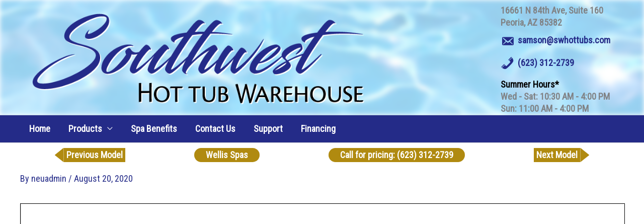

--- FILE ---
content_type: text/css
request_url: https://swhottubs.com/wp-content/themes/astra-child/style.css?ver=202601231619
body_size: 4477
content:
/**
Theme Name: Astra Child
Author: NeuQuest Enterprises
Author URI: https://neuquest.net
Description: Astra is the fastest, fully customizable & beautiful theme suitable for blogs, personal portfolios and business websites. It is very lightweight (less than 50KB on frontend) and offers unparalleled speed. Built with SEO in mind, Astra comes with schema.org code integrated so search engines will love your site. Astra offers plenty of sidebar options and widget areas giving you a full control for customizations. Furthermore, we have included special features and templates so feel free to choose any of your favorite page builder plugin to create pages flexibly. Some of the other features: # WooCommerce Ready # Responsive # Compatible with major plugins # Translation Ready # Extendible with premium addons # Regularly updated # Designed, Developed, Maintained & Supported by Brainstorm Force. Looking for a perfect base theme? Look no further. Astra is fast, fully customizable and beautiful theme!
Version: 1.0.0
License: GNU General Public License v2 or later
License URI: http://www.gnu.org/licenses/gpl-2.0.html
Text Domain: astra-child
Template: astra
*/

#popmake-1229 p {
	display: none;
	line-height: 0 !important;
	height: 0 !important;
	margin: 0 !important;
	padding: 0 !important;
}

#popmake-1229 figure,
#popmake-1229 .wp-block-image {
	margin: 0;
}

.entry-content p,
.entry-content ul {
	margin-bottom: .75em;
}

.entry-content h2,
.entry-content h3,
.entry-content h4,
.entry-content h5,
.entry-content h6 {
	margin-bottom: 7px;
}

#primary {
	padding-top: 0;
}

.wp-google-reviews {
	display: none !important;
}

.main-navigation {
  -js-display: inline-flex;
  display: inline-flex;
  height: 100%;
}

.main-navigation ul {
  list-style: none;
  margin: 0;
  padding-left: 0;
  position: relative;
}

.main-header-menu a {
  text-decoration: none;
  padding: 0 1em;
  display: inline-block;
  transition: all 0.2s linear;
}

.main-header-menu li {
  position: relative;
}

.main-header-menu li:hover > ul,
.main-header-menu li.focus > ul {
  right: auto;
  left: 0;
}

.main-header-menu .ast-left-align-sub-menu:hover > .sub-menu,
.main-header-menu .ast-left-align-sub-menu.focus > .sub-menu {
  right: 0;
  left: auto;
}

.entry-title {
	margin-top: .45em;
}

h3.support-title,
h3.contact-us-title {
	margin: 1.111rem 0 0;
}

.wp-block-nextend-smartslider3 {
	margin-bottom: .75em;
}

.home .wp-block-nextend-smartslider3 {
	margin-bottom: 1.125em;
}

.main-header-menu .sub-menu {
  width: 240px;
  background: #ffffff;
  left: -999em;
  position: absolute;
  top: 100%;
  z-index: 99999;
}

.main-header-menu .sub-menu a {
  padding: 0.9em 1em;
  display: block;
  word-wrap: break-word;
}

.main-header-menu .sub-menu li.page_item_has_children > a:after,
.main-header-menu .sub-menu li.menu-item-has-children > a:after {
  position: absolute;
  right: 1em;
  top: 50%;
  transform: translate(0, -50%) rotate(270deg);
}

.main-header-menu ul ul {
  top: 0px;
}

.submenu-with-border .sub-menu {
  border-width: 1px;
  border-style: solid;
}

.submenu-with-border .sub-menu a {
  border-width: 0 0 1px;
  border-style: solid;
}

.submenu-with-border .sub-menu .sub-menu {
  top: -1px;
}

/* Remove the last anchor border for desktop devices */
.ast-desktop .submenu-with-border .sub-menu > li:last-child > a {
  border-bottom-width: 0;
}

.ast-header-break-point .main-navigation {
  padding-left: 0;
}

.ast-header-break-point .main-navigation ul li a,
.ast-header-break-point .main-navigation ul .button-custom-menu-item a {
  box-sizing: border-box;
  padding: 0 20px;
  display: inline-block;
  width: 100%;
  border-bottom-width: 1px;
  border-style: solid;
  border-color: #eaeaea;
}

.ast-header-break-point .main-navigation ul.children li a,
.ast-header-break-point .main-navigation ul.sub-menu li a {
  padding-left: 30px;
}

.ast-header-break-point .main-navigation ul.children li a:before,
.ast-header-break-point .main-navigation ul.sub-menu li a:before {
  content: "\e900";
  font-family: 'Astra';
  font-size: .65em;
  text-decoration: inherit;
  display: inline-block;
  transform: translate(0, -2px) rotateZ(270deg);
  margin-right: 5px;
}

.ast-header-break-point .main-navigation ul.children li li a,
.ast-header-break-point .main-navigation ul.sub-menu li li a {
  padding-left: 40px;
}

.ast-header-break-point .main-navigation ul.children li li li a,
.ast-header-break-point .main-navigation ul.sub-menu li li li a {
  padding-left: 50px;
}

.ast-header-break-point .main-navigation ul.children li li li li a,
.ast-header-break-point .main-navigation ul.sub-menu li li li li a {
  padding-left: 60px;
}

.ast-header-break-point .ast-header-custom-item {
  background-color: #f9f9f9;
}

.ast-header-break-point .main-header-menu {
  background-color: #f9f9f9;
}

.ast-header-break-point .main-header-menu ul {
  background-color: #f9f9f9;
  position: static;
  opacity: 1;
  visibility: visible;
  border: 0;
  width: auto;
}

.ast-header-break-point .main-header-menu .sub-menu .ast-left-align-sub-menu:hover > .sub-menu,
.ast-header-break-point .main-header-menu .sub-menu .ast-left-align-sub-menu.focus > .sub-menu {
  left: 0;
}

.ast-header-break-point .main-header-menu .ast-sub-menu-goes-outside:hover > .sub-menu,
.ast-header-break-point .main-header-menu .ast-sub-menu-goes-outside.focus > .sub-menu {
  left: 0;
}

.ast-header-break-point .submenu-with-border .sub-menu {
  border: 0;
}

.ast-above-header {
    position: relative;
    z-index: 1;
}

.ast-above-header img {
	-webkit-filter: drop-shadow(2px 2px 0 #fff);
  filter: drop-shadow(2px 2px 0 #fff);
}

.ast-header-break-point .ast-above-header {
 line-height: 1em;
}

.ast-header-break-point .ast-above-header img {
	-webkit-filter: drop-shadow(1px 1px 0 #fff);
	filter: drop-shadow(1px 1px 0 #fff);
}

.ast-above-header::before {
    content: "";
    position: absolute;
    z-index: -1;
    top: 0;
    bottom: 0;
    left: 0;
    right: 0;
    background: url(/wp-content/uploads/2019/05/water.jpg) center center;
    opacity: .4;
	  filter: blur(5px);
	-webkit-filter: blur(5px);
}

.ast-above-header-section-1  {
	max-width: 60%;
}

.ast-above-header {
	line-height: 1.35em;
}

/* Contact Info */
.ast-above-header-section-2 {
	font-weight: bold;
	margin-right: 1em;
}

.ast-above-header-section-2 .address1 {
	margin: .5em 0 0;
}

.ast-above-header-section-2 .phone,
.ast-above-header-section-2 .email,
.contact-info .phone,
.contact-info .email {
	margin-top: .25em;
	margin-bottom: .25em;
}

.ast-above-header-section-2 .address2 .state::after,
.contact-info .address2 .state::after,
.ast-footer-widget-1-area .address2 .state::after {
	content: " ";
}

.ast-above-header-section-2 .address1,
.ast-above-header-section-2 .address2, 
.ast-above-header-section-2 .hours .week-hours,
.ast-above-header-section-2 .hours .weekend-hours,
.contact-info .address1,
.contact-info .address2, 
.contact-info .hours .week-hours,
.contact-info .hours .weekend-hours,
.contact-info .hours .hours-message {
	display: block;
}

.ast-above-header-section-2 .address1 .street::after,
.ast-above-header-section-2 .address2 .city::after,
.contact-info .address1 .street::after,
.contact-info .address2 .city::after,
.ast-footer-widget-1-area .address1 .street::after,
.ast-footer-widget-1-area .address2 .city::after,
.ast-footer-widget-1-area .hours .week-hours::after {
	content: ", ";
}

.ast-above-header-section-2 .hours .hours-type,
.contact-info .hours .hours-type {
	color: #000;	
	display: block;
	padding-top: 5px;
}

.ast-above-header-section-2 .hours .hours-type::after {
	content: "*";
}

.phone a::before {
	content: "\f525";
	font-family: "dashicons";
	font-size: 1.5em;
	font-weight: normal;
	line-height: 40px;
	width: auto;
	margin-right: .25em;
	vertical-align: middle;
}

.email a::before {
	content: "\f466";
	font-family: "dashicons";
	font-size: 1.5em;
	font-weight: normal;
	line-height: 40px;
	width: auto;
	margin-right: .25em;
    vertical-align: middle;
}

#site-navigation,
.ast-mobile-header-stack .main-header-bar {
	background-color: #242b88;
	color: #fff;
}

.ast-header-break-point .ast-above-header-section-2,
.ast-header-break-point .header-main-layout-2 .main-header-bar {
	padding: 0;
}

.main-header-bar {
	line-height: 3 !important;
}

.ast-header-break-point .main-header-bar {
	line-height: 2 !important;
}

.ast-button-wrap .menu-toggle,
.ast-button-wrap .menu-toggle .menu-toggle-icon {
	color: #ffffff;
	height: 1.5em;
	line-height: 1.5;
}

#site-navigation a {
	color: #fff;
}

#site-navigation a:hover {
	background-color: #242b88;
	color: #fff;
}

#site-navigation .main-header-menu .sub-menu,
.ast-header-break-point .main-header-menu {
	background-color: #242b88;
	color: #fff;
}

#site-navigation .main-header-menu .sub-menu a:hover,
.ast-header-break-point .main-header-menu a:active {
	background-color: #fff;
	color: #242b88;
}

.wp-block-button__link {
	padding: 12px;
	width: 100%;
}

.ecospa-models .wp-block-image figcaption,
.coastspa-models .wp-block-image figcaption,
.wellis-models .wp-block-image figcaption,
.front-products .wp-block-image figcaption,
.coast-spas-products .wp-block-image figcaption {
	font-size: 1.5em;
	font-weight: bold;
	line-height: 1.35em;
}

.coastspa-models .wp-block-image,
.wellis-models .wp-block-image,
.fourwinds-models .wp-block-image {
	padding-top: 1em;
}

.front-products .uagb-column__inner-wrap {
	padding: 0 5px;
}

.entry-content .cover-title {
	bottom: 1em;
	font-size: 2em;
	font-weight: bold;
	margin-bottom: 0;
	position: absolute;
	text-shadow: 1px 1px 5px rgba(0,0,0,1);
}

.features-list {
	-webkit-column-count: 4; /* Chrome, Safari, Opera */
	-moz-column-count: 4; /* Firefox */
	column-count: 4;
	line-height: 1.25em;
	margin-left: 1em;
}

.features-list li {
	-webkit-column-break-inside: avoid;
	page-break-inside: avoid;
 	break-inside: avoid;
	padding-bottom: .35em;
}

.site-footer a {
	color: #ffffff;
}

.site-footer a:hover {
	color: #cccccc;
}

/* Contact Form */
.wpcf7 {
	margin-top: 2rem;
}

.wpcf7 .special {
	display: none;
	visibility: hidden;
}

.wpcf7 {
	padding: 0 1em;
	background-color: none;
	border-top-left-radius:5px;
	border-top-right-radius:5px;
	border-bottom-left-radius:5px;
	border-bottom-right-radius:5px;
	margin-right: 10px;
}

.wpcf7 h2 {
	display: none;
}

.wpcf7 label {
	font-size: 1rem;
}

.wpcf7 .form-group input {
	box-sizing: border-box;
	line-height: 1.5rem;
	margin: 1px 1px 12px;
	z-index: 1;
}

.wpcf7 .form-group input,
.wpcf7 .form-group textarea,
.wpcf7 .form-multi select {
	background-color: #dcf2ff;
	border: 1px solid #777777;
	border-radius: 4px;
}

.wpcf7 label,
.wpcf7 select.wpcf7-form-control {
	color: #777777;
	padding-left: 1rem;
}
 
.wpcf7 input[type="submit"] {
	background-color: #242b88 !important;
	border: 1px solid #ccc;
	border-radius: 6px;
	color: #ffffff;
	font-weight: bold;
	margin-left: 0;
	padding: 5px 10px;
	width: auto;
}

.wpcf7 .below-form {
	width: 100%;
}

.wpcf7 .button-right {
	width: fit-content;
	float: right;
}

.wpcf7 p.required {
	box-sizing: border-box;
	float: left;
	margin: 0;
	width: 50%;
}

.wpcf7 p.required::before {
	content: "*";
	color: #dc3232;
	padding-right: .15em;
}

.wpcf7 .form-group {
	position: relative;
	margin: 0;
	padding-bottom: .5em;
}

.wpcf7 .form-group label {
	position: absolute;
	z-index: 5;
	top: .5rem;
	left: 0;
	line-height: 1.25rem;
	transform-origin: top left;
	transform: translate(0, 0) scale(1);
	transition: all .1s ease-in-out;
	width: 100%;
}

.wpcf7 .form-group .wpcf7-not-valid-tip {
	background-color: #fff;
	font-weight: bold;
	position: absolute;
	margin-top: -.5rem;
	padding-left: 1rem;
	z-index: 5;
	top: 0;
	left: 0;
	transform-origin: top left;
	transform: translate(0, 0) scale(.65);
	transition: all .1s ease-in-out;
	width: 100%;
}

.wpcf7 input:not([type="submit"]),
.wpcf7 textarea {
	padding: 5px 1rem;
}

.wpcf7 .form-group label.required:after,
.wpcf7 .form-multi label.required:after {
	content: "*";
	color: #dc3232;
	padding-left: .15em;
}

.wpcf7 .form-group input.wpcf7-not-valid,
.wpcf7 .form-group textarea.wpcf7-not-valid {
	border: 1px solid #dc3232;
}

.wpcf7 form .wpcf7-response-output {
	border: none;
	clear: both;
	margin: 0;
}

.wpcf7 form.sent .wpcf7-response-output {
	border: none;
	clear: both;
	color: #777777;
	font-weight: bold;
	margin: 1rem 0;
	padding: .5rem;
	text-align: center;
	width: 100%;
}

.wpcf7 .form-group input:focus + label,
.wpcf7 .form-group textarea:focus + label,
.wpcf7 .form-group input:not(:placeholder-shown) + label,
.wpcf7 .form-group textarea:not(:placeholder-shown) + label,
.wpcf7 .form-group span.wpcf7-not-valid-tip {
	top: -1rem;
	transform: translate(0, 0) scale(.75);
}

.wpcf7 .form-group span.wpcf7-not-valid-tip {
	color: #dc3232;
}

.wpcf7 .form-group span.wpcf7-not-valid-tip {
	color: #dc3232;
}

.wpcf7 input::placeholder,
.wpcf7 textarea::placeholder {
	color: transparent;
}

.wpcf7 .form-group input:focus ~ span.wpcf7-not-valid-tip,
.wpcf7 .form-group textarea:focus ~ span.wpcf7-not-valid-tip {
	color: transparent;
	background-color: transparent;
}

.popmake-content .wpcf7 p.required-message {
    margin: 0;
    float: right;
}

.popmake-content .wpcf7 .button-right .wpcf7-submit {
    border-radius: 6px;
    color: #ffffff;
    display: inline-block;
    padding: 5px 10px;
    width: auto;
}

/* WooCommerce */
.woocommerce div.product .product_meta .posted_in {
	display:none;
}

.woocommerce-variation {
	clear: both;
}

.woocommerce-product-details__short-description h2 {
	color: #3a3a3a;
	font-weight: normal;
}

.woocommerce-product-details__short-description h2 strong {
	font-weight: 900;
}

.woocommerce-variation-description {
	display: none;
}

.ast-footer-overlay {
	padding: .75em 0;
}

#nav_menu-2 {
	line-height: 1.25em;
	margin: 0 0 .5em;
}

.eco-features .wp-block-uagb-column p {
	margin-bottom: auto;
}

/*.eco-features .uagb-column__inner-wrap {
	display: flex;
	flex-direction: column;
	flex: 1 1 auto;
}*/

.eco-features .wp-block-uagb-column .learn-more {
	align-self: flex-start;
	margin-top: auto;
}

#menu-footer {
	font-size: 0;
}

#menu-footer li {
	display: inline;
	font-size: 16px;
} 

#menu-footer li:before {
	content: "|";
	padding: 0 .5em;	
}

#menu-footer li:first-child:before {
	content: "";
	padding: 0;
}

/*.ast-footer-widget-1-area addre {
	font-size: 0;
	line-height: 1.5em;
	margin-bottom: 0;
}*/

.ast-footer-widget-1-area .address1,
.ast-footer-widget-1-area .address2,
.ast-footer-widget-1-area .phone,
.ast-footer-widget-1-area .email,
.ast-footer-widget-1-area .hours {
	font-size: 16px;
	margin-bottom: .5em;
}

.ast-footer-widget-1-area .address1,
.ast-footer-widget-1-area .address2,
.ast-footer-widget-1-area .phone,
.ast-footer-widget-1-area .email,
.ast-footer-widget-1-area .hours {
	display: inline-block;
}

.footer-sml-layout-1 .ast-small-footer-section-2 {
	margin-top: 0;
}

.ast-small-footer-section-2 {
	clear: both;
}

.ast-footer-widget-1-area .address2::before,
.ast-footer-widget-1-area .hours::before {
	box-sizing: border-box;
	font-size: 1.5em;
	content: "•";
	line-height: 40px;
	padding: 0;
	margin: 0;
	vertical-align: middle;
	margin-left: .25em;
	margin-right: .25em;
}

.ast-footer-widget-1-area .phone a::before,
.ast-footer-widget-1-area .email a::before {
	margin-left: .5em;
}

/*	#menu-footer li:nth-child(2):after,
	#menu-footer li:nth-child(2):after {
		content: "\A";
	} */

.sf-grey {
	background-image: none !important;
}

.sf-shadow ul {
	box-sizing: border-box;
	padding: 0 !important;
}

.sf-grey ul {
	background-image: none !important;
	background-color: #555d66;
	box-sizing: border-box;
	font-size: 1.5rem;
	height: 2.25rem;
	line-height: 1em;
	list-style-type: none;
	margin: 0;
}

.sf-grey ul li {
	width: 100%;
/*	font-size: 1em;
	line-height: 1em; */
	height: 100%;
}

.sf-grey ul a {
	box-sizing: border-box;
	color: #ffffff;
	display: block;
	font-size: 1em;
	font-weight: bold;
	height: 100%;
/*	line-height: 1em; */
	text-align: center;
	transition-property: none;
	padding: .25rem 0;
	width: 100%;
}

.sf-grey ul a:hover {
	font-size: 1em;
/*	line-height: 1em; */
	padding: .25rem 0;
}

.sf-grey ul ul {
	border-radius: 0;
	text-align: left;
	font-size: 1.15rem;
	height: auto;
	line-height: 1.5rem;
	top: 2.25rem !important;
	width: 100% !important;	
}

.sf-grey ul ul li {
	width: 100%;
	height: 100%;
}

.sf-grey ul ul a {
	box-sizing: border-box;
	display: block;
	font-size: 1em;
	height: 100%;
	padding: .15rem 0 .15rem 1rem;
	text-align: left;
	width: 100% !important;
}

.sf-grey ul ul a:hover {
	box-sizing: border-box;
	font-size: 1em;
	height: 100%;
/*	line-height: 1em; */
	padding: .15rem 0 .15rem 1rem;
}

.uagb-columns__columns-6 > .uagb-column__wrap {
	width: 16.66%;
}
.uagb-columns__inner-wrap {
	flex-wrap: wrap;
}


@media (max-width: 992px) {
	.features-list {
		-webkit-column-count: 3; /* Chrome, Safari, Opera */
		-moz-column-count: 3; /* Firefox */
		column-count: 3;		
	}
}

@media (max-width: 896px) {
	.ast-footer-widget-1-area .hours {
		display: block;
	}
	.ast-footer-widget-1-area .hours::before {
		content: "";
		margin-left: 0;
		margin-right: 0;
	}
}

@media (min-width: 769px) {
  .main-header-menu .ast-sub-menu-goes-outside:hover > .sub-menu,
  .main-header-menu .ast-sub-menu-goes-outside.focus > .sub-menu {
    left: -100%;
  }
  .main-header-menu .ast-left-align-sub-menu .sub-menu .menu-item:hover > .sub-menu,
  .main-header-menu .ast-left-align-sub-menu .sub-menu .menu-item.focus > .sub-menu {
    left: -100%;
  }
}

@media (min-width: 768px) {
  .ecospa-models .wp-block-image figcaption,
  .coastspa-models .wp-block-image figcaption,
  .wellis-models .wp-block-image figcaption,
  .fourwinds-models .wp-block-image figcaption,
  .front-products .wp-block-image figcaption,
  .coast-spas-products .wp-block-image figcaption {
	font-size: 1.15em;
	font-weight: bold;
  }

  .main-header-menu .sub-menu li:hover > ul,
  .main-header-menu .sub-menu li.focus > ul {
    left: 100%;
    right: auto;
  }
  .main-header-menu .sub-menu .ast-left-align-sub-menu:hover > .sub-menu,
  .main-header-menu .sub-menu .ast-left-align-sub-menu.focus > .sub-menu,
  .main-header-menu .sub-menu .ast-left-align-sub-menu:hover * .sub-menu,
  .main-header-menu .sub-menu .ast-left-align-sub-menu:focus * .sub-menu {
    left: -100%;
  }
  .main-header-menu .sub-menu .main-header-menu .ast-sub-menu-goes-outside:hover > .sub-menu,
  .main-header-menu .sub-menu .main-header-menu .ast-sub-menu-goes-outside.focus > .sub-menu {
    left: -100%;
  }
}

.post-nav {
	display: flex;
	flex-direction: row;
	flex-wrap: nowrap;
	justify-content: space-around;
}

.post-nav .nav-previous,
.post-nav .spa-category,
.post-nav .wellis-spas,
.post-nav .phone-info,
.post-nav .nav-next {
	display: flex;
	height: 1.6em;
	justify-content: center;
	margin-bottom: 10px;
}

/*.post-nav .nav-previous {
	justify-content: flex-start;
}*/

.post-nav .spa-category a,
.post-nav .phone-info a {
	border-radius: .8em;
	justify-content: center;
}

.fourwinds-spas .post-nav .spa-category a,
.fourwinds-spas .post-nav .phone-info a {
	border-left: 1em solid #85dad4;
	border-right: 1em solid #85dad4;
}

.wellis-spas .post-nav .spa-category a,
.wellis-spas .post-nav .phone-info a {
	border-left: 1em solid #b08a10;
	border-right: 1em solid #b08a10;
}

/*.post-nav .nav-next {
	justify-content: flex-end;
}*/

.post-nav a {
	box-sizing: border-box;
	font-weight: bold;
	padding: 0 5px;
}

.fourwinds-spas .post-nav a {
	background-color: #85dad4;
	color: #10004f;
}

.wellis-spas .post-nav a {
	background-color: #b08a10;
	color: #ffffff;
}

.fourwinds-spas .post-nav a:hover {
	color: #ffffff;
}

.wellis-spas .post-nav a:hover {
	color: #231f20;
}

.post-nav .nav-previous:before {
	content: "";
	width: 1em;
	height: 1.6em;
	clip-path: polygon(100% 0, 0 50%, 100% 100%);
	vertical-align: baseline;
}

.fourwinds-spas .post-nav .nav-previous:before {
	background-color: #85dad4;
}

.wellis-spas .post-nav .nav-previous:before {
	background-color: #b08a10;
}

.post-nav .nav-next:after {
	content: "";
	display: inline-block;
	width: 1em;
	height: 1.6em;
	clip-path: polygon(0 0, 0 100%, 100% 50%);
	vertical-align: middle;
}

.fourwinds-spas .post-nav .nav-next:after {
	background-color: #85dad4;
}

.wellis-spas .post-nav .nav-next:after {
	background-color: #b08a10;
}

@media (min-width: 769px) {
	.wpcf7 .wpcf7-form {
		display: flex;
		flex-wrap: wrap;
		gap: 1rem;
	}
	.wpcf7 .wpcf7-form .form-left,
	.wpcf7 .wpcf7-form .form-right {
		box-sizing: border-box;
		width: calc(50% - .5rem);
	}
/*	.wpcf7 .wpcf7-list-item {
		width: 50%;
	}*/
}

@media (max-width: 680px) {	
	.post-nav {
		flex-wrap: wrap;
	}
	.post-nav .nav-previous { order: 3; }
	.post-nav .spa-category { order: 1; }
	.post-nav .phone-info { order: 2; }
	.post-nav .nav-next { order: 4; }
}


@media (max-width: 768px) {
	.ast-footer-widget-1-area .bp-contact-card,
	.ast-footer-widget-1-area .bp-name {
		display: block;
		line-height: 1.35em;
		margin: 0;
	}
	.ast-footer-widget-1-area .address1::before,
	.ast-footer-widget-1-area .address2::before {
		width: 0;
		height: 0;
		line-height: 0;		
		content: "";
	}
/*	.ast-footer-widget-1-area .bp-contact-card .bp-address .line2::before {
		line-height: .85;
	}
	.ast-footer-widget-1-area .bp-address {
		justify-content: center;
		margin: 0;
	}*/
	
}

@media (max-width: 767px) {	
	.uagb-columns__stack-mobile > .uagb-columns__inner-wrap {
		display: flex;
		flex-wrap: wrap;
	}
	.uagb-columns__stack-mobile > .uagb-columns__columns-3 > .uagb-column__wrap,
	.uagb-columns__stack-mobile > .uagb-columns__columns-4 > .uagb-column__wrap,
	.uagb-columns__stack-mobile > .uagb-columns__columns-6 > .uagb-column__wrap {
		width: 50% !important;
	}
}

@media (max-width: 752px) {
	#menu-footer li:nth-child(4):before {
		content: "\A";
		white-space: pre;
		padding: 0;
	}	
}

@media (max-width: 626px) {
	.ast-above-header-section-2 {
		margin-right: 0;
	}

	.ast-above-header-section-2 .phone,
	.ast-above-header-section-2 .email {
		display: inline-block;
		font-size: 1.25em;
		margin: 1em .5em 0 0;
	}
	
	.ast-above-header-section-2	.phone a,
	.ast-above-header-section-2 .email a {
		font-size: 0;
		line-height: 0;
		overflow: hidden;
		position: relative;
		visibility: hidden;
	}
	.ast-above-header-section-2 .phone a::after {
		content: "\f525";
		font-family: "dashicons";
		font-size: 36px;
/*		position: absolute;
		left: -36px;
		top: 0;*/
		visibility: visible;
	}
	.ast-above-header-section-2 .email a::after {
		content: "\f466";
		font-family: "dashicons";
		font-size: 36px;
/*		position: absolute;
		right: -36px;
		top: 0;*/
		visibility: visible;
	}	

	.ast-above-header-section-2	.hours {
		display: none;
	}
}

@media (max-width: 564px) {
	.ast-above-header-section-2 .address1,
	.ast-above-header-section-2 .address2 {
		display: none;
	}
	.features-list {
		-webkit-column-count: 2; /* Chrome, Safari, Opera */
		-moz-column-count: 2; /* Firefox */
		column-count: 2;		
	}
	.uagb-columns__stack-mobile > .uagb-columns__columns-3 > .uagb-column__wrap,
	.uagb-columns__stack-mobile > .uagb-columns__columns-4 > .uagb-column__wrap,
	.uagb-columns__stack-mobile > .uagb-columns__columns-6 > .uagb-column__wrap {
		width: 100% !important;
	}
}

@media (max-width: 414px) {
	.ast-footer-widget-1-area .address1,
	.ast-footer-widget-1-area .address2,
	.ast-footer-widget-1-area .hours .week-hours,
	.ast-footer-widget-1-area .hours .weekend-hours {
		display: block;
		line-height: 1.35em;
		margin: 0;
	}
	.ast-footer-widget-1-area .hours .week-hours::after {
		content: "";
	}
	.ast-footer-widget-1-area .address1::before,
	.ast-footer-widget-1-area .address2::before,
	.ast-footer-widget-1-area .hours::before {
		width: 0;
		height: 0;
		line-height: 0;		
		content: "";
	}
	#menu-footer li:nth-child(4):before {
		content: "|";
		white-space: normal;
		padding: 0 .5em;
	}

	#menu-footer li:nth-child(3):before,
	#menu-footer li:nth-child(5):before {
		content: "\A";
		white-space: pre;
		padding: 0;
	}
	.features-list {
		-webkit-column-count: 1; /* Chrome, Safari, Opera */
		-moz-column-count: 1; /* Firefox */
		column-count: 1;		
	}
}

--- FILE ---
content_type: text/javascript
request_url: https://swhottubs.com/wp-content/themes/astra-child/js/custom_script.js?ver=6.9
body_size: -54
content:
jQuery(document).ready(function ($) {
	var selectedModel = $( "#pa_model option:selected" ).val();
	$('table#var-'+selectedModel).show();

	setTimeout(function(){
		$("select#pa_model").change(function(){
	  		$('table#var-'+selectedModel).hide();
	  		setTimeout(function(){
				var selectedModel = $( "#pa_model option:selected" ).val();
				$('table#var-'+selectedModel).show();
	  		}, 100)
		});
	}, 200);
	
	$("input, textarea").each(function() {
		if ($(this).val().length != 0) { //In case there is a preloaded value
			$(this).parent().siblings("label").addClass("move");
		} else {
			$(this).parent().siblings("label").removeClass("move");
		}
    });

	$("input, textarea").focus(function() { //On focus move the label
		$(this).parent().siblings("label").addClass("move");
	});
	$("input, textarea").focusout(function() { 
	//On focusout check if there is any value, else remove the move class.
		if ($(this).val().length == 0) {
			$(this).parent().siblings("label").removeClass("move");
		}
	});
	
});